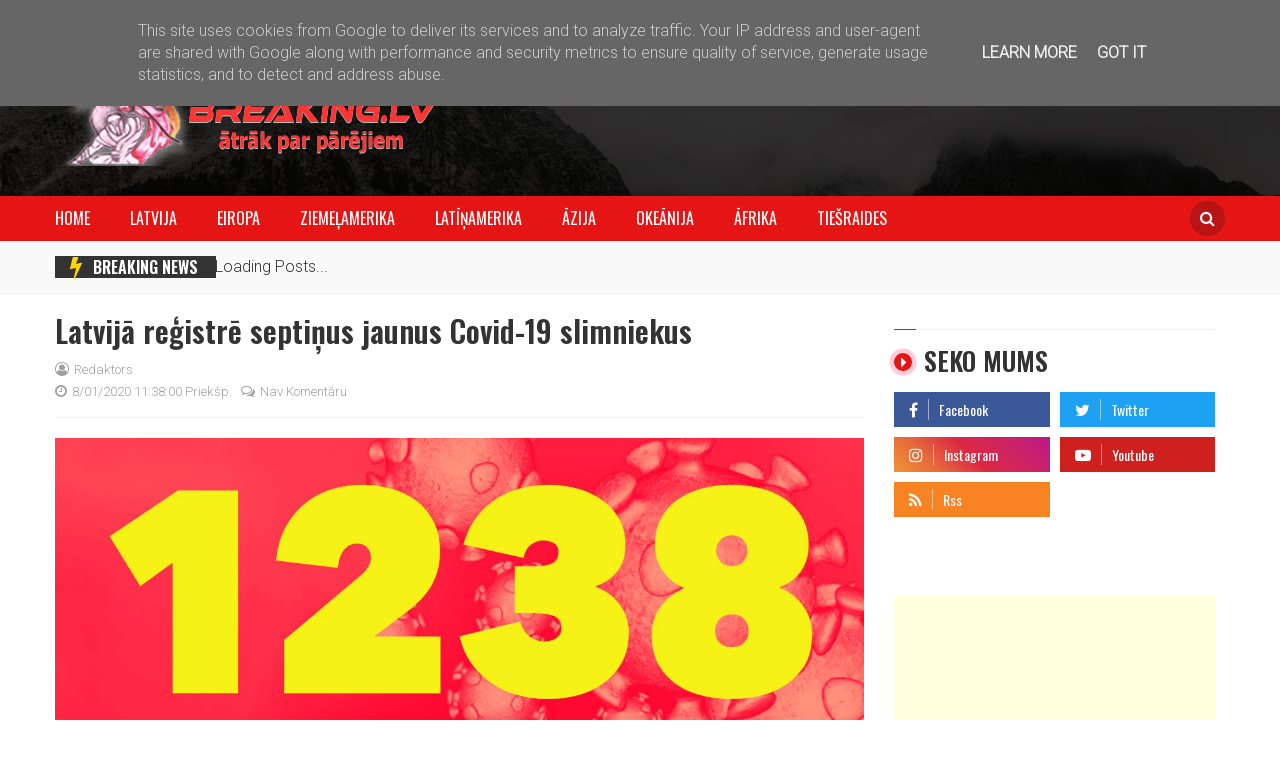

--- FILE ---
content_type: text/html; charset=utf-8
request_url: https://www.google.com/recaptcha/api2/aframe
body_size: 268
content:
<!DOCTYPE HTML><html><head><meta http-equiv="content-type" content="text/html; charset=UTF-8"></head><body><script nonce="D6gEqx0G7D98DYGdvcOdZQ">/** Anti-fraud and anti-abuse applications only. See google.com/recaptcha */ try{var clients={'sodar':'https://pagead2.googlesyndication.com/pagead/sodar?'};window.addEventListener("message",function(a){try{if(a.source===window.parent){var b=JSON.parse(a.data);var c=clients[b['id']];if(c){var d=document.createElement('img');d.src=c+b['params']+'&rc='+(localStorage.getItem("rc::a")?sessionStorage.getItem("rc::b"):"");window.document.body.appendChild(d);sessionStorage.setItem("rc::e",parseInt(sessionStorage.getItem("rc::e")||0)+1);localStorage.setItem("rc::h",'1768015807264');}}}catch(b){}});window.parent.postMessage("_grecaptcha_ready", "*");}catch(b){}</script></body></html>

--- FILE ---
content_type: text/javascript; charset=UTF-8
request_url: https://www.breaking.lv/feeds/posts/summary/-/Latvija?alt=json-in-script&max-results=3&callback=jQuery214019739620746510234_1768015802265
body_size: 1970
content:
// API callback
jQuery214019739620746510234_1768015802265({"version":"1.0","encoding":"UTF-8","feed":{"xmlns":"http://www.w3.org/2005/Atom","xmlns$openSearch":"http://a9.com/-/spec/opensearchrss/1.0/","xmlns$blogger":"http://schemas.google.com/blogger/2008","xmlns$georss":"http://www.georss.org/georss","xmlns$gd":"http://schemas.google.com/g/2005","xmlns$thr":"http://purl.org/syndication/thread/1.0","id":{"$t":"tag:blogger.com,1999:blog-1820287759497024022"},"updated":{"$t":"2026-01-05T18:11:28.323+02:00"},"category":[{"term":"Latvija"},{"term":"cilvēks"},{"term":"auto"},{"term":"Eiropa"},{"term":"uguns"},{"term":"videos"},{"term":"politika"},{"term":"daba"},{"term":"Āzija"},{"term":"Krievija"},{"term":"featured"},{"term":"Ukraina"},{"term":"Ziemeļamerika"},{"term":"ASV"},{"term":"avio"},{"term":"Zviedrija"},{"term":"Francija"},{"term":"Apvienotā Karaliste"},{"term":"Baltkrievija"},{"term":"Igaunija"},{"term":"Irāna"},{"term":"Lietuva"},{"term":"Venecuēla"},{"term":"jaunākais"},{"term":"Āfrika"},{"term":"Latīņamerika"},{"term":"Vācija"},{"term":"Afganistāna"},{"term":"Dienvidamerika"},{"term":"Norvēģija"},{"term":"Spānija"},{"term":"Itālija"},{"term":"Polija"},{"term":"Ķīna"},{"term":"Japāna"},{"term":"Turcija"},{"term":"Honkonga"},{"term":"Izraēla"},{"term":"Nīderlande"},{"term":"Sīrija"},{"term":"AAE"},{"term":"Dienvidkoreja"},{"term":"Indija"},{"term":"Okeānija"},{"term":"Armēnija"},{"term":"Beļģija"},{"term":"Brazīlija"},{"term":"Dānija"},{"term":"Gruzija"},{"term":"Irāka"},{"term":"Kazahstāna"},{"term":"Pakistāna"},{"term":"Somija"},{"term":"Ziemeļkoreja"},{"term":"Albānija"},{"term":"Austrija"},{"term":"Austrālija"},{"term":"Azerbaidžāna"},{"term":"Bangladeša"},{"term":"Grieķija"},{"term":"Gvatemala"},{"term":"Horvātija"},{"term":"Jaunzēlande"},{"term":"Jemena"},{"term":"Kirgizstāna"},{"term":"Mali"},{"term":"Moldova"},{"term":"Portugāle"},{"term":"Saudu Arābija"},{"term":"Somālija"},{"term":"Sudāna"},{"term":"Šrilanka"},{"term":"Argentīna"},{"term":"Bahamas"},{"term":"Burkina Faso"},{"term":"Gazas Josla"},{"term":"Gibraltārs"},{"term":"Gvineja"},{"term":"Indonēzija"},{"term":"Kambodža"},{"term":"Kanāda"},{"term":"Kolumbija"},{"term":"Libāna"},{"term":"Luksemburga"},{"term":"Lībija"},{"term":"Malaizija"},{"term":"Meksika"},{"term":"Mjanma"},{"term":"Nigērija"},{"term":"Peru"},{"term":"Piedņestra"},{"term":"Puertoriko"},{"term":"Serbija"},{"term":"Slovākija"},{"term":"Taivāna"},{"term":"Taizeme"},{"term":"Tanzānija"},{"term":"Trinidāda un Tobāgo"},{"term":"Ungārija"},{"term":"hot trend"},{"term":"kosmoss"},{"term":"Šveice"}],"title":{"type":"text","$t":"Breaking.lv"},"subtitle":{"type":"html","$t":"Latvijas un pasaules negadījumu portāls"},"link":[{"rel":"http://schemas.google.com/g/2005#feed","type":"application/atom+xml","href":"https:\/\/www.breaking.lv\/feeds\/posts\/summary"},{"rel":"self","type":"application/atom+xml","href":"https:\/\/www.blogger.com\/feeds\/1820287759497024022\/posts\/summary\/-\/Latvija?alt=json-in-script\u0026max-results=3"},{"rel":"alternate","type":"text/html","href":"https:\/\/www.breaking.lv\/search\/label\/Latvija"},{"rel":"hub","href":"http://pubsubhubbub.appspot.com/"},{"rel":"next","type":"application/atom+xml","href":"https:\/\/www.blogger.com\/feeds\/1820287759497024022\/posts\/summary\/-\/Latvija\/-\/Latvija?alt=json-in-script\u0026start-index=4\u0026max-results=3"}],"author":[{"name":{"$t":"Redaktors"},"uri":{"$t":"http:\/\/www.blogger.com\/profile\/15738142546896092682"},"email":{"$t":"noreply@blogger.com"},"gd$image":{"rel":"http://schemas.google.com/g/2005#thumbnail","width":"16","height":"16","src":"https:\/\/img1.blogblog.com\/img\/b16-rounded.gif"}}],"generator":{"version":"7.00","uri":"http://www.blogger.com","$t":"Blogger"},"openSearch$totalResults":{"$t":"952"},"openSearch$startIndex":{"$t":"1"},"openSearch$itemsPerPage":{"$t":"3"},"entry":[{"id":{"$t":"tag:blogger.com,1999:blog-1820287759497024022.post-1802211233676774036"},"published":{"$t":"2025-01-29T08:21:00.005+02:00"},"updated":{"$t":"2025-01-29T08:21:46.039+02:00"},"category":[{"scheme":"http://www.blogger.com/atom/ns#","term":"Eiropa"},{"scheme":"http://www.blogger.com/atom/ns#","term":"jaunākais"},{"scheme":"http://www.blogger.com/atom/ns#","term":"Latvija"},{"scheme":"http://www.blogger.com/atom/ns#","term":"uguns"},{"scheme":"http://www.blogger.com/atom/ns#","term":"videos"}],"title":{"type":"text","$t":""},"summary":{"type":"text","$t":"\n🇱🇻 Ugunsgrēks divstāvu koka ēkā Rīgā, Buļļu ielā. Apgrūtināta satiksme Dzirciema un Buļļu ielas rotācijas aplī.\n🎥 Svetlana Vladimirova, Alla Rjabova\n#Iļģuciems #Rīga #Latvija"},"link":[{"rel":"replies","type":"application/atom+xml","href":"https:\/\/www.breaking.lv\/feeds\/1802211233676774036\/comments\/default","title":"Ziņas komentāri"},{"rel":"replies","type":"text/html","href":"https:\/\/www.breaking.lv\/2025\/01\/ugunsgreks-divstavu-koka-eka-riga-bullu.html#comment-form","title":"0 komentāri"},{"rel":"edit","type":"application/atom+xml","href":"https:\/\/www.blogger.com\/feeds\/1820287759497024022\/posts\/default\/1802211233676774036"},{"rel":"self","type":"application/atom+xml","href":"https:\/\/www.blogger.com\/feeds\/1820287759497024022\/posts\/default\/1802211233676774036"},{"rel":"alternate","type":"text/html","href":"https:\/\/www.breaking.lv\/2025\/01\/ugunsgreks-divstavu-koka-eka-riga-bullu.html","title":""}],"author":[{"name":{"$t":"Redaktors"},"uri":{"$t":"http:\/\/www.blogger.com\/profile\/15738142546896092682"},"email":{"$t":"noreply@blogger.com"},"gd$image":{"rel":"http://schemas.google.com/g/2005#thumbnail","width":"16","height":"16","src":"https:\/\/img1.blogblog.com\/img\/b16-rounded.gif"}}],"media$thumbnail":{"xmlns$media":"http://search.yahoo.com/mrss/","url":"https:\/\/img.youtube.com\/vi\/JYHMJZVIaCI\/default.jpg","height":"72","width":"72"},"thr$total":{"$t":"0"}},{"id":{"$t":"tag:blogger.com,1999:blog-1820287759497024022.post-5321678868425404443"},"published":{"$t":"2025-01-13T13:25:00.001+02:00"},"updated":{"$t":"2025-01-13T13:25:13.145+02:00"},"category":[{"scheme":"http://www.blogger.com/atom/ns#","term":"daba"},{"scheme":"http://www.blogger.com/atom/ns#","term":"Eiropa"},{"scheme":"http://www.blogger.com/atom/ns#","term":"jaunākais"},{"scheme":"http://www.blogger.com/atom/ns#","term":"Latvija"},{"scheme":"http://www.blogger.com/atom/ns#","term":"videos"}],"title":{"type":"text","$t":"Mežacūka māju pagalmā Imantā 11.01.2025."},"summary":{"type":"text","$t":"\nSestdien Imantā iedzīvotāji māju iekšpagalmā pamanīja mežacūku. Pašvaldības policija novērsa apdraudējumu iedzīvotājiem.\n🎥 Ivars Raitums, Alla Geht\n#Imanta #Rīga #Latvija"},"link":[{"rel":"replies","type":"application/atom+xml","href":"https:\/\/www.breaking.lv\/feeds\/5321678868425404443\/comments\/default","title":"Ziņas komentāri"},{"rel":"replies","type":"text/html","href":"https:\/\/www.breaking.lv\/2025\/01\/mezacuka-maju-pagalma-imanta-11012025.html#comment-form","title":"0 komentāri"},{"rel":"edit","type":"application/atom+xml","href":"https:\/\/www.blogger.com\/feeds\/1820287759497024022\/posts\/default\/5321678868425404443"},{"rel":"self","type":"application/atom+xml","href":"https:\/\/www.blogger.com\/feeds\/1820287759497024022\/posts\/default\/5321678868425404443"},{"rel":"alternate","type":"text/html","href":"https:\/\/www.breaking.lv\/2025\/01\/mezacuka-maju-pagalma-imanta-11012025.html","title":"Mežacūka māju pagalmā Imantā 11.01.2025."}],"author":[{"name":{"$t":"Redaktors"},"uri":{"$t":"http:\/\/www.blogger.com\/profile\/15738142546896092682"},"email":{"$t":"noreply@blogger.com"},"gd$image":{"rel":"http://schemas.google.com/g/2005#thumbnail","width":"16","height":"16","src":"https:\/\/img1.blogblog.com\/img\/b16-rounded.gif"}}],"media$thumbnail":{"xmlns$media":"http://search.yahoo.com/mrss/","url":"https:\/\/img.youtube.com\/vi\/Cf42TkNYr7U\/default.jpg","height":"72","width":"72"},"thr$total":{"$t":"0"}},{"id":{"$t":"tag:blogger.com,1999:blog-1820287759497024022.post-2435412128460173468"},"published":{"$t":"2025-01-06T22:35:00.006+02:00"},"updated":{"$t":"2025-01-06T22:38:12.259+02:00"},"category":[{"scheme":"http://www.blogger.com/atom/ns#","term":"Eiropa"},{"scheme":"http://www.blogger.com/atom/ns#","term":"jaunākais"},{"scheme":"http://www.blogger.com/atom/ns#","term":"Latvija"},{"scheme":"http://www.blogger.com/atom/ns#","term":"uguns"},{"scheme":"http://www.blogger.com/atom/ns#","term":"videos"}],"title":{"type":"text","$t":"Ugunsgrēks autoservisā Mārupē 6.1.2025.  #latvija"},"summary":{"type":"text","$t":"\nMārupē, Grantiņu ielā (blakus autoservisā izcēlies ugunsgrēks.\n#Tīraine #Mārupe #Latvija\n  🎥 paldies sekotājiem"},"link":[{"rel":"replies","type":"application/atom+xml","href":"https:\/\/www.breaking.lv\/feeds\/2435412128460173468\/comments\/default","title":"Ziņas komentāri"},{"rel":"replies","type":"text/html","href":"https:\/\/www.breaking.lv\/2025\/01\/ugunsgreks-autoservisa-marupe-612025.html#comment-form","title":"0 komentāri"},{"rel":"edit","type":"application/atom+xml","href":"https:\/\/www.blogger.com\/feeds\/1820287759497024022\/posts\/default\/2435412128460173468"},{"rel":"self","type":"application/atom+xml","href":"https:\/\/www.blogger.com\/feeds\/1820287759497024022\/posts\/default\/2435412128460173468"},{"rel":"alternate","type":"text/html","href":"https:\/\/www.breaking.lv\/2025\/01\/ugunsgreks-autoservisa-marupe-612025.html","title":"Ugunsgrēks autoservisā Mārupē 6.1.2025.  #latvija"}],"author":[{"name":{"$t":"Redaktors"},"uri":{"$t":"http:\/\/www.blogger.com\/profile\/15738142546896092682"},"email":{"$t":"noreply@blogger.com"},"gd$image":{"rel":"http://schemas.google.com/g/2005#thumbnail","width":"16","height":"16","src":"https:\/\/img1.blogblog.com\/img\/b16-rounded.gif"}}],"media$thumbnail":{"xmlns$media":"http://search.yahoo.com/mrss/","url":"https:\/\/img.youtube.com\/vi\/zXe_KAGHrYQ\/default.jpg","height":"72","width":"72"},"thr$total":{"$t":"0"}}]}});

--- FILE ---
content_type: text/javascript; charset=UTF-8
request_url: https://www.breaking.lv/feeds/posts/summary/-/breaking%20news?alt=json-in-script&max-results=3&callback=jQuery214019739620746510234_1768015802264
body_size: 1130
content:
// API callback
jQuery214019739620746510234_1768015802264({"version":"1.0","encoding":"UTF-8","feed":{"xmlns":"http://www.w3.org/2005/Atom","xmlns$openSearch":"http://a9.com/-/spec/opensearchrss/1.0/","xmlns$blogger":"http://schemas.google.com/blogger/2008","xmlns$georss":"http://www.georss.org/georss","xmlns$gd":"http://schemas.google.com/g/2005","xmlns$thr":"http://purl.org/syndication/thread/1.0","id":{"$t":"tag:blogger.com,1999:blog-1820287759497024022"},"updated":{"$t":"2026-01-05T18:11:28.323+02:00"},"category":[{"term":"Latvija"},{"term":"cilvēks"},{"term":"auto"},{"term":"Eiropa"},{"term":"uguns"},{"term":"videos"},{"term":"politika"},{"term":"daba"},{"term":"Āzija"},{"term":"Krievija"},{"term":"featured"},{"term":"Ukraina"},{"term":"Ziemeļamerika"},{"term":"ASV"},{"term":"avio"},{"term":"Zviedrija"},{"term":"Francija"},{"term":"Apvienotā Karaliste"},{"term":"Baltkrievija"},{"term":"Igaunija"},{"term":"Irāna"},{"term":"Lietuva"},{"term":"Venecuēla"},{"term":"jaunākais"},{"term":"Āfrika"},{"term":"Latīņamerika"},{"term":"Vācija"},{"term":"Afganistāna"},{"term":"Dienvidamerika"},{"term":"Norvēģija"},{"term":"Spānija"},{"term":"Itālija"},{"term":"Polija"},{"term":"Ķīna"},{"term":"Japāna"},{"term":"Turcija"},{"term":"Honkonga"},{"term":"Izraēla"},{"term":"Nīderlande"},{"term":"Sīrija"},{"term":"AAE"},{"term":"Dienvidkoreja"},{"term":"Indija"},{"term":"Okeānija"},{"term":"Armēnija"},{"term":"Beļģija"},{"term":"Brazīlija"},{"term":"Dānija"},{"term":"Gruzija"},{"term":"Irāka"},{"term":"Kazahstāna"},{"term":"Pakistāna"},{"term":"Somija"},{"term":"Ziemeļkoreja"},{"term":"Albānija"},{"term":"Austrija"},{"term":"Austrālija"},{"term":"Azerbaidžāna"},{"term":"Bangladeša"},{"term":"Grieķija"},{"term":"Gvatemala"},{"term":"Horvātija"},{"term":"Jaunzēlande"},{"term":"Jemena"},{"term":"Kirgizstāna"},{"term":"Mali"},{"term":"Moldova"},{"term":"Portugāle"},{"term":"Saudu Arābija"},{"term":"Somālija"},{"term":"Sudāna"},{"term":"Šrilanka"},{"term":"Argentīna"},{"term":"Bahamas"},{"term":"Burkina Faso"},{"term":"Gazas Josla"},{"term":"Gibraltārs"},{"term":"Gvineja"},{"term":"Indonēzija"},{"term":"Kambodža"},{"term":"Kanāda"},{"term":"Kolumbija"},{"term":"Libāna"},{"term":"Luksemburga"},{"term":"Lībija"},{"term":"Malaizija"},{"term":"Meksika"},{"term":"Mjanma"},{"term":"Nigērija"},{"term":"Peru"},{"term":"Piedņestra"},{"term":"Puertoriko"},{"term":"Serbija"},{"term":"Slovākija"},{"term":"Taivāna"},{"term":"Taizeme"},{"term":"Tanzānija"},{"term":"Trinidāda un Tobāgo"},{"term":"Ungārija"},{"term":"hot trend"},{"term":"kosmoss"},{"term":"Šveice"}],"title":{"type":"text","$t":"Breaking.lv"},"subtitle":{"type":"html","$t":"Latvijas un pasaules negadījumu portāls"},"link":[{"rel":"http://schemas.google.com/g/2005#feed","type":"application/atom+xml","href":"https:\/\/www.breaking.lv\/feeds\/posts\/summary"},{"rel":"self","type":"application/atom+xml","href":"https:\/\/www.blogger.com\/feeds\/1820287759497024022\/posts\/summary\/-\/breaking+news?alt=json-in-script\u0026max-results=3"},{"rel":"alternate","type":"text/html","href":"https:\/\/www.breaking.lv\/search\/label\/breaking%20news"},{"rel":"hub","href":"http://pubsubhubbub.appspot.com/"}],"author":[{"name":{"$t":"Redaktors"},"uri":{"$t":"http:\/\/www.blogger.com\/profile\/15738142546896092682"},"email":{"$t":"noreply@blogger.com"},"gd$image":{"rel":"http://schemas.google.com/g/2005#thumbnail","width":"16","height":"16","src":"https:\/\/img1.blogblog.com\/img\/b16-rounded.gif"}}],"generator":{"version":"7.00","uri":"http://www.blogger.com","$t":"Blogger"},"openSearch$totalResults":{"$t":"0"},"openSearch$startIndex":{"$t":"1"},"openSearch$itemsPerPage":{"$t":"3"}}});